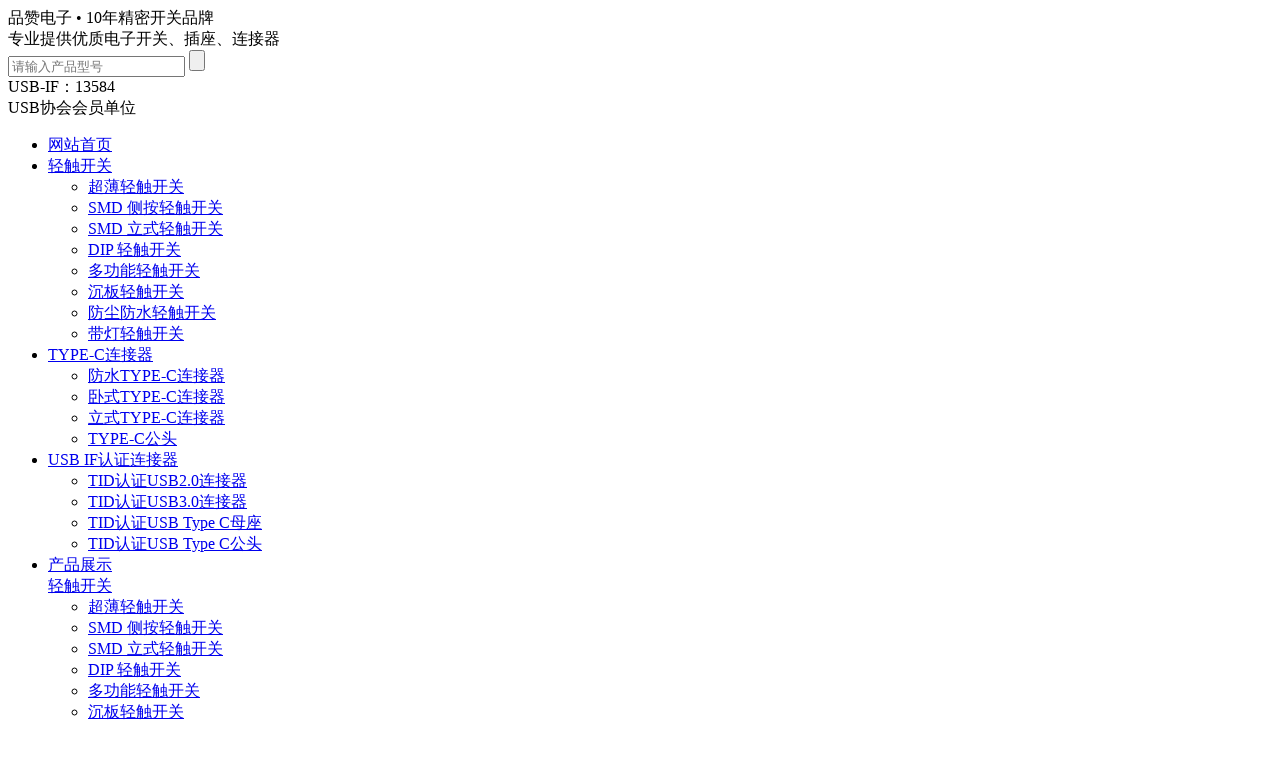

--- FILE ---
content_type: text/html
request_url: https://dg-switch.com/xinwenzixun/
body_size: 9122
content:
<!DOCTYPE html PUBLIC "-//W3C//DTD XHTML 1.0 Transitional//EN" "http://www.w3.org/TR/xhtml1/DTD/xhtml1-transitional.dtd">
<html xmlns="http://www.w3.org/1999/xhtml">
<head>
<meta http-equiv="Content-Type" content="text/html; charset=utf-8" />
<title>新闻资讯_品赞电子</title>
<meta name="keywords" content="拨动开关规格参数介绍|轻触开关规格图纸" />
<meta name="description" content="品赞电子详细介绍：轻触开关电路图、四脚轻触开关怎么接？贴片轻触开关型号、贴片轻触开关尺寸；轻触开关与拨动开关的区别、拨动开关接线图、拨动开关原理图、二档六脚拨动开关接线、三档拨动开关接线图、拔动开关波动开关、拨动开关符号、三档拨动开关原理图、6脚2档拨动开关接线图。" />
<link href="/moban/default/style/a5.css" rel="stylesheet" type="text/css" />
<link rel="shortcut icon" href="/bitbug_favicon.ico" />
</head>

<body>
<div class="myweb"> 
  <!--头部开始{--> 
  <script>
var _hmt = _hmt || [];
(function() {
  var hm = document.createElement("script");
  hm.src = "https://hm.baidu.com/hm.js?0d8a4429b9977c857e60f643b018b24e";
  var s = document.getElementsByTagName("script")[0]; 
  s.parentNode.insertBefore(hm, s);
})();
</script>


<script>
    (function(w,d,t,r,u)
    {
        var f,n,i;
        w[u]=w[u]||[],f=function()
        {
            var o={ti:"343205844", enableAutoSpaTracking: true};
            o.q=w[u],w[u]=new UET(o),w[u].push("pageLoad")
        },
        n=d.createElement(t),n.src=r,n.async=1,n.onload=n.onreadystatechange=function()
        {
            var s=this.readyState;
            s&&s!=="loaded"&&s!=="complete"||(f(),n.onload=n.onreadystatechange=null)
        },
        i=d.getElementsByTagName(t)[0],i.parentNode.insertBefore(n,i)
    })
    (window,document,"script","//bat.bing.com/bat.js","uetq");
</script>


<!--大图js css-->
<link href="/moban/default/ggt2/lrtk.css" rel="stylesheet" type="text/css" />
<script type="text/javascript" src="/moban/default/ggt2/jquery.js"></script>
<script type="text/javascript" src="/moban/default/ggt2/lrtk.js"></script>
<!--大图js css-->
<link rel="stylesheet" href="/moban/default/css/layout.css" type="text/css" media="screen">
<link rel="stylesheet" href="/moban/default/css/menu.css" type="text/css" media="screen">
<style>

#ttb {
	border: 0px;
	margin-bottom: 22px;
}
#ttb tr {
	border: 0px;
}
#ttb tr td {
	border: 0px;
}
</style>
<link href="/moban/default/kefu2/lrtk.css" rel="stylesheet" type="text/css" />
<script type="text/javascript" src="/moban/default/kefu2/lrtk.js"></script>

<!-- 代码 开始 -->

<div id="top"></div>
 	
<!-- 代码 结束 -->
<div class="tou_bei">
  <div class="sh_bei">
    <div class="t_shang">
      <div class="logo"> 
        
        <!--logo{-->
        <div class="logo_shang">
          <div class="logo_shw"><a href="/" ></a></div>
          <div class="logo_you"> 
            <!--右上{-->
            <div class="logo_yous">
              <div class="tou_js">
                
  			<div class="js_s"><span>品赞电子 • </span>10年精密开关品牌</div>
  			<div class="js_x">专业提供优质<span>电子开关、插座、连接器</span></div>
  		
              </div>
              <div class="search_show">
                <div class="search_show_right">
                <form id="form1" name="form1" method="post" action="/plus/advancedsearch.php">
                   <input type="hidden" name="mid" value="6" /><input type="hidden" name="dopost" value="search" />
                    <input name="brand" class="sreach_bei"  placeholder="请输入产品型号" onclick="this.value=''" type="text">
                    <input name="" src="" value="" class="gotp" type="submit">
                  </form>
                </div>
                <div class="search_show_left">
                   <div class="search_show_left1">USB-IF：13584 </div>
                    <div class="search_show_left2">USB协会会员单位</div>
                </div>
              </div>
            </div> 
            <!--右上end{-->
            
             <!--导航下{-->
        
        <div class="dh_xia">
          <div class="dh_left">
            <div class="container">
              <ul id="nav">
                <li id="li01"><a href="/" id="val">网站首页</a></li>
                
                <li id="li02"><a href="/qingchukaiguan/" id="val2"><span>轻触开关</span></a>
                  <div class="subs">
                    <div class="col">
                      <ul>
                        
                        <li><a href="/cbqckg/">超薄轻触开关</a></li>
                        
                        <li><a href="/smdqckg/">SMD 侧按轻触开关</a></li>
                        
                        <li><a href="/SMDqingchukaiguan/">SMD 立式轻触开关</a></li>
                        
                        <li><a href="/dipqckg/">DIP 轻触开关</a></li>
                        
                        <li><a href="/dgnqckg/">多功能轻触开关</a></li>
                        
                        <li><a href="/qingchukaiguanchenbanshixilie/">沉板轻触开关</a></li>
                        
                        <li><a href="/fcfsqckg/">防尘防水轻触开关</a></li>
                        
                        <li><a href="/ddqckg/">带灯轻触开关</a></li>
                        
                      </ul>
                    </div>
                  </div>
                </li>
                
              
               <li id="li03"><a href="/typec/" id="val3"><span>TYPE-C连接器</span></a>
                  <div class="subs">
                    <div class="col">
                      <ul>
                        
                        <li><a href="/fangshuitype/">防水TYPE-C连接器</a></li>
                        
                        <li><a href="/woshitype/">卧式TYPE-C连接器</a></li>
                        
                        <li><a href="/lishitype/">立式TYPE-C连接器</a></li>
                        
                        <li><a href="/typegt/">TYPE-C公头</a></li>
                        
                      </ul>
                    </div>
                  </div>
                </li>
                
                           <li id="li03"><a href="/USB_IF/" id="val11"><span>USB IF认证连接器</span></a>
                  <div class="subs">
                    <div class="col">
                      <ul>
                        
                        <li><a href="/USB_IF2/" style="width: 180px !important;">TID认证USB2.0连接器</a></li>
                        
                        <li><a href="/USB_IF3/" style="width: 180px !important;">TID认证USB3.0连接器</a></li>
                        
                        <li><a href="/USB_ypecmz/" style="width: 180px !important;">TID认证USB Type C母座</a></li>
                        
                        <li><a href="/USB_typegt/" style="width: 180px !important;">TID认证USB Type C公头</a></li>
                        
                      </ul>
                    </div>
                  </div>
                </li>
                
                <li id="li04"><a href="/chanpinzhanshi/" id="val4"><span>产品展示</span></a>
                  <div class="subs2" style="left: -500px;">
                       <div class="hejsfl">
       <div class="hejstit"><a href="/qingchukaiguan/">轻触开关</a></div>
               
               <div class="hejslb">
               <ul>
                   
                <li><a href="/cbqckg/">超薄轻触开关</a></li>
                
                <li><a href="/smdqckg/">SMD 侧按轻触开关</a></li>
                
                <li><a href="/SMDqingchukaiguan/">SMD 立式轻触开关</a></li>
                
                <li><a href="/dipqckg/">DIP 轻触开关</a></li>
                
                <li><a href="/dgnqckg/">多功能轻触开关</a></li>
                
                <li><a href="/qingchukaiguanchenbanshixilie/">沉板轻触开关</a></li>
                
                <li><a href="/fcfsqckg/">防尘防水轻触开关</a></li>
                
                <li><a href="/ddqckg/">带灯轻触开关</a></li>
                 
                </ul>
                </div>
                 </div><div class="hejsfl">
       <div class="hejstit"><a href="/USBchazuo/">USB系列</a></div>
               
               <div class="hejslb">
               <ul>
                   
                <li><a href="/typec/">TYPE-C连接器</a></li>
                
                <li><a href="/fangshuiusb/">防水MICRO USB</a></li>
                
                <li><a href="/USB2_0_chazuo/">USB2.0 接口</a></li>
                
                <li><a href="/USB3_0_chazuo/">USB3.0 接口</a></li>
                
                <li><a href="/MICRO_USB/">MICRO USB</a></li>
                
                <li><a href="/MINI_USB/">MINI USB</a></li>
                 
                </ul>
                </div>
                 </div><div class="hejsfl">
       <div class="hejstit"><a href="/fpcljq/">FFC/FPC连接器</a></div>
               
               <div class="hejslb">
               <ul>
                   
                <li><a href="/fpcljq/0_3mm_Pitch/">0.3mm Pitch</a></li>
                
                <li><a href="/fpcljq/0_5mm_Pitch/">0.5mm Pitch</a></li>
                
                <li><a href="/fpcljq/0_8Pitch/">0.8mm Pitch</a></li>
                
                <li><a href="/fpcljq/1_0mm_Pitch/">1.00mm Pitch</a></li>
                
                <li><a href="/fpcljq/1_25mm_Pitch/">1.25mm Pitch</a></li>
                 
                </ul>
                </div>
                 </div><div class="hejsfl">
       <div class="hejstit"><a href="/bodongkaiguan/">拨动开关</a></div>
               
               <div class="hejslb">
               <ul>
                   
                <li><a href="/smdwdkg/">SMD微型拨动开关</a></li>
                
                <li><a href="/dipwdkg/">DIP微型拨动开关</a></li>
                
                <li><a href="/zbddkg/">直柄拨动开关</a></li>
                
                <li><a href="/hbbdkg/">横柄拨动开关</a></li>
                
                <li><a href="/ddlbdkg/">大电流拨动开关</a></li>
                 
                </ul>
                </div>
                 </div><div class="hejsfl">
       <div class="hejstit"><a href="/ajkg/">按键开关</a></div>
               
               <div class="hejslb">
               <ul>
                   
                <li><a href="/anjiankaiguan/">按键开关</a></li>
                
                <li><a href="/jxpkg/">机械键盘开关</a></li>
                
                <li><a href="/zjkg/">直键开关</a></li>
                 
                </ul>
                </div>
                 </div><div class="hejsfl">
       <div class="hejstit"><a href="/bdbljq/">板对板连接器</a></div>
               
               <div class="hejslb">
               <ul>
                   
                <li><a href="/0_35mm_Pitch/">0.35mm Pitch</a></li>
                
                <li><a href="/0_5mm_Pitch/">0.40mm Pitch</a></li>
                
                <li><a href="/0_50mm_Pitch/">0.50mm Pitch</a></li>
                
                <li><a href="/0_80mm_Pitch/">0.80mm Pitch</a></li>
                
                <li><a href="/1_0mm_Pitch/">1.00mm Pitch</a></li>
                 
                </ul>
                </div>
                 </div><div class="hejsfl">
       <div class="hejstit"><a href="/DCchazuo/">DC插座</a></div>
               
               <div class="hejslb">
               <ul>
                   
                <li><a href="/dadianliuDCchazuo/">大电流DC插座</a></li>
                
                <li><a href="/smddc/">SMD DC插座</a></li>
                
                <li><a href="/dipdc/">DIP DC插座</a></li>
                
                <li><a href="/fsdc/">防水DC插座</a></li>
                 
                </ul>
                </div>
                 </div><div class="hejsfl">
       <div class="hejstit"><a href="/erjichazuo/">耳机插座</a></div>
               
               <div class="hejslb">
               <ul>
                   
                <li><a href="/fangshuierjichazuo/">防水耳机插座</a></li>
                
                <li><a href="/2_5erjichazuo/">2.5耳机插座</a></li>
                
                <li><a href="/3_5erjichazuo/">SMT 3.5耳机插座</a></li>
                
                <li><a href="/erjichazuo/DIP_3_5erjichazuo/">DIP 3.5耳机插座</a></li>
                
                <li><a href="/erjichazuo/yuanxingerjichazuo/">圆形耳机插座</a></li>
                
                <li><a href="/4_4pinghengjiekou/">4.4平衡接口</a></li>
                 
                </ul>
                </div>
                 </div><div class="hejsfl">
       <div class="hejstit"><a href="/bomakaiguan/">拨码开关</a></div>
               
               <div class="hejslb">
               <ul>
                   
                <li><a href="/1_27bomakaiguan/">1.27Pitch 拨码开关</a></li>
                
                <li><a href="/2_54bomakaiguan/">2.54Pitch 拨码开关</a></li>
                 
                </ul>
                </div>
                 </div><div class="hejsfl">
       <div class="hejstit"><a href="/kazuo/">卡座系列</a></div>
               
               <div class="hejslb">
               <ul>
                   
                <li><a href="/TFkazuo/">TF卡座</a></li>
                
                <li><a href="/SDkazuo/">SD卡座</a></li>
                
                <li><a href="/SIMkazuo/">SIM卡座</a></li>
                 
                </ul>
                </div>
                 </div><div class="hejsfl">
       <div class="hejstit"><a href="/dianweiqi/">电位器</a></div>
               
               <div class="hejslb">
               <ul>
                   
                <li><a href="/bopandianweiqi/">拨盘电位器</a></li>
                
                <li><a href="/zhihuadianweiqi/">直滑电位器</a></li>
                 
                </ul>
                </div>
                 </div><div class="hejsfl">
       <div class="hejstit"><a href="/weixingkaiguan/">微动开关</a></div>
               
               <div class="hejslb">
               <ul>
                   
                <li><a href="/caoxwdkg/">超小型微动开关</a></li>
                
                <li><a href="/cxfswdkg/">超小型防水微动开关</a></li>
                
                <li><a href="/zxwdkg/">中型微动开关</a></li>
                
                <li><a href="/dxwdkg/">大型微动开关</a></li>
                 
                </ul>
                </div>
                 </div><div class="hejsfl">
       <div class="hejstit"><a href="/shizhilianjieqi/">连接器</a></div>
               
               <div class="hejslb">
               <ul>
                   
                <li><a href="/xtszljq/">血糖仪试纸连接器</a></li>
                
                <li><a href="/chuguilianjieqi/">橱柜连接器</a></li>
                 
                </ul>
                </div>
                 </div><div class="hejsfl">
       <div class="hejstit"><a href="/jckg/">检测开关</a></div>
               
               <div class="hejslb">
               <ul>
                   
                <li><a href="/gpzjckg/">高品质检测开关</a></li>
                 
                </ul>
                </div>
                 </div><div class="hejsfl">
       <div class="hejstit"><a href="/RFshepintongzhoulianjieqi/">RF射频同轴连接器</a></div>
               
               <div class="hejslb">
               <ul>
                   
                <li><a href="/IPEXtianxianzuo/">IPEX天线座</a></li>
                 
                </ul>
                </div>
                 </div><div class="hejsfl">
       <div class="hejstit"><a href="/hdmi/">HDMI连接器</a></div>
               
               <div class="hejslb">
               <ul>
                   
                <li><a href="/hdmimz/">HDMI 母座</a></li>
                 
                </ul>
                </div>
                 </div><div class="hejsfl">
       <div class="hejstit"><a href="/dczljq/">电池座连接器</a></div>
               
               <div class="hejslb">
               <ul>
                   
                <li><a href="/dpdcz/">刀片接触电池连接器</a></li>
                
                <li><a href="/tpdcz/">弹片接触电池连接器</a></li>
                 
                </ul>
                </div>
                 </div><div class="hejsfl">
       <div class="hejstit"><a href="/USB_IF/">USB IF认证连接器</a></div>
               
               <div class="hejslb">
               <ul>
                   
                <li><a href="/USB_IF2/">TID认证USB2.0连接器</a></li>
                
                <li><a href="/USB_IF3/">TID认证USB3.0连接器</a></li>
                
                <li><a href="/USB_ypecmz/">TID认证USB Type C母座</a></li>
                
                <li><a href="/USB_typegt/">TID认证USB Type C公头</a></li>
                 
                </ul>
                </div>
                 </div>   
                 <!--  单独  -->
                    
                   <div class="hejsfl" style="width: 415px;">
       <div class="hejstit"><a href="/xdbljq">线对板连接器</a></div>
               
               <div class="hejslb" style="width: 415px;height: 150px;">
               <ul>
                   
                <li  style="float: left;"><a href="/xdbljq/0_4mm_Pitch/">0.40mm Pitch</a></li>
                
                <li  style="float: left;"><a href="/xdbljq/0_50mm_Pitch/">0.50mm Pitch</a></li>
                
                <li  style="float: left;"><a href="/xdbljq/0_6mm_Pitch/">0.60mm Pitch</a></li>
                
                <li  style="float: left;"><a href="/xdbljq/0_635mm_Pitch/">0.635mm Pitch</a></li>
                
                <li  style="float: left;"><a href="/xdbljq/0_80mm_Pitch/">0.80mm Pitch</a></li>
                
                <li  style="float: left;"><a href="/xdbljq/1_00mm_Pitch/">1.00mm Pitch</a></li>
                
                <li  style="float: left;"><a href="/xdbljq/1_10mm_Pitch/">1.10mm Pitch</a></li>
                
                <li  style="float: left;"><a href="/xdbljq/1_20mm_Pitch/">1.20mm Pitch</a></li>
                
                <li  style="float: left;"><a href="/xdbljq/1_25mm_Pitch/">1.25mm Pitch</a></li>
                
                <li  style="float: left;"><a href="/xdbljq/1_27mm_Pitch/">1.27mm Pitch</a></li>
                
                <li  style="float: left;"><a href="/xdbljq/1_27mm_Pitch/">1.30mm Pitch</a></li>
                
                <li  style="float: left;"><a href="/xdbljq/1_40mm_Pitch/">1.40mm Pitch</a></li>
                
                <li  style="float: left;"><a href="/xdbljq/1_50mm_Pitch/">1.50mm Pitch</a></li>
                
                <li  style="float: left;"><a href="/xdbljq/2_00mm_Pitch/">2.00mm Pitch</a></li>
                
                <li  style="float: left;"><a href="/xdbljq/2_20mm_Pitch/">2.20mm Pitch</a></li>
                
                <li  style="float: left;"><a href="/xdbljq/2_50mm_Pitch/">2.50mm Pitch</a></li>
                
                <li  style="float: left;"><a href="/xdbljq/2_54mm_Pitch/">2.54mm Pitch</a></li>
                 
                </ul>
                </div>
                 </div>
                  
                  <!--  单独  -->
                </div>
                </li>
                
                <li id="li05"><a href="/xinwenzixun/" id="val5"><span>新闻资讯</span></a>
                 <div class="subs">
                    <div class="col">
                      <ul>
                        
                        <li><a href="/qiyexinwen/">企业新闻</a></li>
                        
                        <li><a href="/xingyexinwen/">行业新闻</a></li>
                        
                        <li><a href="/zhishibaike/">知识百科</a></li>
                        
                          <li><a href="/USBzixun">USB资讯</a></li>
                           <li><a href="/typenew">Type-C连接器资讯</a></li>
                      </ul>
                    </div>
                  </div>
                </li>
                
            
                
                <li id="li07"><a href="/about/us" id="val7"><span>关于我们</span></a>
                  <div class="subs">
                    <div class="col">
                      <ul>
                        
                        <li><a href="/about/us/">公司简介</a></li>
                        
                        <li><a href="/about/honor/">企业荣誉</a></li>
                        
                        <li><a href="/about/advantage/">公司环境</a></li>
                        
                        <li><a href="/about/cases/">我们的客户</a></li>
                        
                      </ul>
                    </div>
                  </div>
                </li>
                
                <li id="li08"><a href="/contact/" id="val8"><span>联系我们</span></a> </li>
                
              </ul>
            </div>
          </div>
        </div>
        
        <!--导航下}--> 
            
          </div>
          
            
        </div>
        <!--logo{--> 
        

      </div>
    </div>
  </div>
</div>



 
  
  <!--头部结束}-->
  <div class="ny_new"></div>
  <div class="nygao"></div>
  
  <!--内容开始{-->
  <div class="ny_wz">
    <div class="contact_bt"><a href='http://www.dg-switch.com/'>主页</a> > <a href='/xinwenzixun/'>新闻资讯</a> > </div>
  </div>
  <!--内容正文{-->
 <div class="nr_bj">
  <div class="nr"> 
    
    <!--内容右开始{-->
      <div class="nr_new_show">
         <!--内容左{--> 
       
    <!--产品左边{--> 
        		  	<div class="ny_new_zuo">
        		  	  <div class="ny_new_zuobt">
       新闻资讯 <span>/NEWS</span></div>
       
     
					 <div class="news_fl">
    <ul>
      
      <a href='/qiyexinwen/' ><li class="about_bei1" onmouseover="this.className='about_bei2'" onmouseout="this.className='about_bei1'">企业新闻</li></a>
      
      <a href='/xingyexinwen/' ><li class="about_bei1" onmouseover="this.className='about_bei2'" onmouseout="this.className='about_bei1'">行业新闻</li></a>
      
      <a href='/zhishibaike/' ><li class="about_bei1" onmouseover="this.className='about_bei2'" onmouseout="this.className='about_bei1'">知识百科</li></a>
      
      <a href='/qingchukaiguanzixun/' ><li class="about_bei1" onmouseover="this.className='about_bei2'" onmouseout="this.className='about_bei1'">轻触开关资讯</li></a>
      
      <a href='/bdkg/' ><li class="about_bei1" onmouseover="this.className='about_bei2'" onmouseout="this.className='about_bei1'">拨动开关资讯</li></a>
      
      <a href='/jckgnew/' ><li class="about_bei1" onmouseover="this.className='about_bei2'" onmouseout="this.className='about_bei1'">检测开关资讯</li></a>
      
         
      <a href='/USBzixun/' ><li class="about_bei1" onmouseover="this.className='about_bei2'" onmouseout="this.className='about_bei1'">USB资讯</li></a>
      
      <a href='/typenew/' ><li class="about_bei1" onmouseover="this.className='about_bei2'" onmouseout="this.className='about_bei1'">Type-C连接器资讯</li></a>
      
      <a href='/kazuozixun/' ><li class="about_bei1" onmouseover="this.className='about_bei2'" onmouseout="this.className='about_bei1'">卡座资讯</li></a>
      
      <a href='/dcchazuozixun/' ><li class="about_bei1" onmouseover="this.className='about_bei2'" onmouseout="this.className='about_bei1'">DC插座资讯</li></a>
      
      <a href='/bomakaiguanzixun/' ><li class="about_bei1" onmouseover="this.className='about_bei2'" onmouseout="this.className='about_bei1'">拨码开关资讯</li></a>
      
      <a href='/weidongkaiguanzixun/' ><li class="about_bei1" onmouseover="this.className='about_bei2'" onmouseout="this.className='about_bei1'">微动开关资讯</li></a>
      
      <a href='/dianweiqizixun/' ><li class="about_bei1" onmouseover="this.className='about_bei2'" onmouseout="this.className='about_bei1'">电位器资讯</li></a>
      
      <a href='/erjichazuozixun/' ><li class="about_bei1" onmouseover="this.className='about_bei2'" onmouseout="this.className='about_bei1'">耳机插座资讯</li></a>
      
      <a href='/qingchukaiguanzixun/duogongnenqingchukaiguanzixun/' ><li class="about_bei1" onmouseover="this.className='about_bei2'" onmouseout="this.className='about_bei1'">多功能轻触开关资讯</li></a>
      
      <a href='/anjiankaiguanzixun/' ><li class="about_bei1" onmouseover="this.className='about_bei2'" onmouseout="this.className='about_bei1'">按键开关资讯</li></a>
      
    </ul>
  </div>
        		  	</div>
        		  	 <!--产品左边end{--> 
       		  	     
        		  	   
   
    <!--内容左结束}--> 
       
        <div class="ny_new_you">
        <div class="news_list">
          <ul>
            <li>
              <div class="news_list_bt"> <a href="/zhishibaike/3860.html" >对标松下轻触EVPAVAA1A </a></div>
              <div class="news_list_info">对标松下轻触EVPAVAA1A沉板型，并超越松下开发出防水款沉板轻触开关尺寸1:1替代日本松下。…</div>
                 <div class="news_show_ms2">
          <div class="ms_tb ms2">作者：G-SWITCH</div>
          <div class="ms_sj ms2">发布时间：2025-06-04</div>
          <div class="ms_dj ms2">点击：161 </div>
                </div>
            </li><li>
              <div class="news_list_bt"> <a href="/qiyexinwen/3621.html" >轻触开关的作用及使用注意事项</a></div>
              <div class="news_list_info">轻触开关是一个可以使电路开路、使电流中断或使其流到其他电路的电子元件。轻触开关在使用时轻轻点按开关按钮就可使开关接通，当松开手时开关即断开，其内部结构是靠金属弹片受力弹动…</div>
                 <div class="news_show_ms2">
          <div class="ms_tb ms2">作者：pzdz</div>
          <div class="ms_sj ms2">发布时间：2024-07-18</div>
          <div class="ms_dj ms2">点击：165 </div>
                </div>
            </li><li>
              <div class="news_list_bt"> <a href="/xingyexinwen/3774.html" >满足欧盟IEC62680-1-3认证Type c母座</a></div>
              <div class="news_list_info">品赞是USB协会会员，多款产品取的TID认证，板上16pin Type c母座在2024年6月29号也取的欧盟62680-1-3的认证。…</div>
                 <div class="news_show_ms2">
          <div class="ms_tb ms2">作者：G-SWITCH</div>
          <div class="ms_sj ms2">发布时间：2024-07-10</div>
          <div class="ms_dj ms2">点击：16777215 </div>
                </div>
            </li><li>
              <div class="news_list_bt"> <a href="/xingyexinwen/3672.html" >轻触开关正确的使用方法步骤</a></div>
              <div class="news_list_info">轻触开关是一种常用的电子元件，广泛应用于各种电子设备中。它的使用方法相对简单，但仍需要注意一些细节。下面，我们将详细介绍轻触开关的使用方法。 １，确定开关类型 轻触…</div>
                 <div class="news_show_ms2">
          <div class="ms_tb ms2">作者：pzdz</div>
          <div class="ms_sj ms2">发布时间：2023-09-12</div>
          <div class="ms_dj ms2">点击：136 </div>
                </div>
            </li><li>
              <div class="news_list_bt"> <a href="/xingyexinwen/3506.html" >轻触开关的封装种类及主要规格尺寸</a></div>
              <div class="news_list_info">轻触开关规格分类很多种，如果按照引脚来进行分类，有两脚，三脚，四脚及多脚。如果按照封装可分为贴片及插件，此外还可以根据材质、大小等等多种分类。轻触开关又叫按键开关，大概由…</div>
                 <div class="news_show_ms2">
          <div class="ms_tb ms2">作者：pzdz</div>
          <div class="ms_sj ms2">发布时间：2023-09-06</div>
          <div class="ms_dj ms2">点击：185 </div>
                </div>
            </li><li>
              <div class="news_list_bt"> <a href="/zhishibaike/1838.html" >如何判别贴片轻触开关的好坏</a></div>
              <div class="news_list_info">判别 贴片轻触开关 的好坏，最主要的关键因素在于轻触开关的触点，在轻触开关进程中有也许会接触到导电零件的接触点。然后观看触点资料。触点当前主要有三种，银镍合金、银镉…</div>
                 <div class="news_show_ms2">
          <div class="ms_tb ms2">作者：品赞</div>
          <div class="ms_sj ms2">发布时间：2023-06-26</div>
          <div class="ms_dj ms2">点击：97 </div>
                </div>
            </li><li>
              <div class="news_list_bt"> <a href="/zhishibaike/3548.html" >品赞TYPE-C产品取得TID认证</a></div>
              <div class="news_list_info">什么是TID认证？TID认证指的是USB协会会员对于产品的测试认证后给出的认证编号就是TID认证号。…</div>
                 <div class="news_show_ms2">
          <div class="ms_tb ms2">作者：G-SWITCH</div>
          <div class="ms_sj ms2">发布时间：2023-06-26</div>
          <div class="ms_dj ms2">点击：16777215 </div>
                </div>
            </li><li>
              <div class="news_list_bt"> <a href="/zhishibaike/3294.html" >品赞13款防水TYPE C连接器推荐</a></div>
              <div class="news_list_info">防水TYPE C连接器款式多样式，设计产品结构有更多的可能，款式齐全多样性的生产厂家不多，品赞是防水TYPE C连接器生产厂家之一。…</div>
                 <div class="news_show_ms2">
          <div class="ms_tb ms2">作者：G-SWITCH</div>
          <div class="ms_sj ms2">发布时间：2023-03-15</div>
          <div class="ms_dj ms2">点击：16777215 </div>
                </div>
            </li><li>
              <div class="news_list_bt"> <a href="/qiyexinwen/3618.html" >轻触开关的用途与应用</a></div>
              <div class="news_list_info">轻触开关又被称之为按键开关，这种开关最早出现的地方则是在日本，使用轻触开关的时候，以满足操作力条件，向开关进行施压，以此来进行开启、关闭的功能。 当撤销施压的时候，…</div>
                 <div class="news_show_ms2">
          <div class="ms_tb ms2">作者：pzdz</div>
          <div class="ms_sj ms2">发布时间：2023-02-23</div>
          <div class="ms_dj ms2">点击：157 </div>
                </div>
            </li><li>
              <div class="news_list_bt"> <a href="/qiyexinwen/3617.html" >轻触开关常见的尺寸与种类</a></div>
              <div class="news_list_info">市场上轻触开关常用的的尺寸：３*2轻触开关＼3*3 轻触开关 ，3*6轻触开关，4.5*4.5轻触开关 ，6*6轻触开关，8*8轻触开关，10*10轻触开关，12*12轻触开关。…</div>
                 <div class="news_show_ms2">
          <div class="ms_tb ms2">作者：pzdz</div>
          <div class="ms_sj ms2">发布时间：2023-02-17</div>
          <div class="ms_dj ms2">点击：171 </div>
                </div>
            </li><li>
              <div class="news_list_bt"> <a href="/qiyexinwen/3616.html" >轻触开关的工作原理与特点</a></div>
              <div class="news_list_info">轻触开关原理： 轻触开关的原理非常简单，当你在按住轻触开关的按键那时候，它的弹簧片就会由于遭受弹性功效而产生变形并往下触碰焊片，并取得成功的使电源开关里的4个脚位相…</div>
                 <div class="news_show_ms2">
          <div class="ms_tb ms2">作者：pzdz</div>
          <div class="ms_sj ms2">发布时间：2023-02-10</div>
          <div class="ms_dj ms2">点击：125 </div>
                </div>
            </li><li>
              <div class="news_list_bt"> <a href="/qiyexinwen/1679.html" >轻触开关厂家</a></div>
              <div class="news_list_info">东莞是一个轻触开关贸易商纵横的时代，在百度上面一搜索就有很多的号称韩国进口的厂商。一个产品的好坏是不能单单靠广告来衡量的，根据研究分析，东莞有10W家可以做轻触开关的…</div>
                 <div class="news_show_ms2">
          <div class="ms_tb ms2">作者：G-Switch</div>
          <div class="ms_sj ms2">发布时间：2022-08-25</div>
          <div class="ms_dj ms2">点击：132 </div>
                </div>
            </li><li>
              <div class="news_list_bt"> <a href="/qiyexinwen/3524.html" >品赞成为USB协会认证会员</a></div>
              <div class="news_list_info">品赞正式成为USB协会认证供应商，并多款产品取得USB协会TID认证编号，东莞USB协会认证供应商品赞电子。TYPE-C母座有TID号的好处是产品符合协会要求的所有规范，给予产品最大的品质功能性保证…</div>
                 <div class="news_show_ms2">
          <div class="ms_tb ms2">作者：G-SWITCH</div>
          <div class="ms_sj ms2">发布时间：2022-08-25</div>
          <div class="ms_dj ms2">点击：155 </div>
                </div>
            </li><li>
              <div class="news_list_bt"> <a href="/zhishibaike/3511.html" >侧按轻触开关的使用注意及结构</a></div>
              <div class="news_list_info">侧按轻触开关，顾名思义，就是从侧边按动的轻触开关，也称90度侧边按键开关。它是继轻触开关后兴起的一款按键开关，目前使用的人越来越多，使用的技术也越来越成熟。侧按轻触…</div>
                 <div class="news_show_ms2">
          <div class="ms_tb ms2">作者：pzdz</div>
          <div class="ms_sj ms2">发布时间：2021-09-07</div>
          <div class="ms_dj ms2">点击：59 </div>
                </div>
            </li><li>
              <div class="news_list_bt"> <a href="/zhishibaike/3510.html" >贴片轻触开关的特点及使用注意事项</a></div>
              <div class="news_list_info">贴片轻触开关又称按键开关，最早出现在日本，它在使用的时候，以满足操作力的条件向开关操作方向施压开关功能闭合接通。当撤销压力的时候就会断开，它内部结构是靠金属弹片受…</div>
                 <div class="news_show_ms2">
          <div class="ms_tb ms2">作者：pzdz</div>
          <div class="ms_sj ms2">发布时间：2021-09-01</div>
          <div class="ms_dj ms2">点击：81 </div>
                </div>
            </li><li>
              <div class="news_list_bt"> <a href="/zhishibaike/3509.html" >侧按轻触开关的种类及其使用特性</a></div>
              <div class="news_list_info">侧按开关是轻触开关中比较小型的按键开关，最少尺寸有2x4小侧按键，最大的一般是2x4侧按。基座和柄高在3.5-3.75mm之间。小侧按有带支架和不带支架两种，有带定位置全包脚等几种样式。…</div>
                 <div class="news_show_ms2">
          <div class="ms_tb ms2">作者：pzdz</div>
          <div class="ms_sj ms2">发布时间：2021-08-24</div>
          <div class="ms_dj ms2">点击：128 </div>
                </div>
            </li><li>
              <div class="news_list_bt"> <a href="/qingchukaiguanzixun/3508.html" >防水轻触开关的原理及应用场景</a></div>
              <div class="news_list_info">防水轻触开关其体型小重量较轻，它的基本原理就是说根据按压按键让电源电路通或是断的开关，殊不知防水轻触开关就是说在遇水后或浸水的状况下，也不容易使开关不灵或是电源电路短路故…</div>
                 <div class="news_show_ms2">
          <div class="ms_tb ms2">作者：pzdz</div>
          <div class="ms_sj ms2">发布时间：2021-08-23</div>
          <div class="ms_dj ms2">点击：93 </div>
                </div>
            </li><li>
              <div class="news_list_bt"> <a href="/zhishibaike/3507.html" >四角轻触开关怎么接线?</a></div>
              <div class="news_list_info">轻触开关，又被称之为按键开关，四脚轻触开关在使用过程中不能够自锁，但使用者只要按下去一次，四角开关的信号就会发生一次变化。而至于轻触开关四个角怎么接，这对电工而言是非常重…</div>
                 <div class="news_show_ms2">
          <div class="ms_tb ms2">作者：pzdz</div>
          <div class="ms_sj ms2">发布时间：2021-08-20</div>
          <div class="ms_dj ms2">点击：172 </div>
                </div>
            </li><li>
              <div class="news_list_bt"> <a href="/zhishibaike/2311.html" >轻触开关常用的几种型号</a></div>
              <div class="news_list_info">轻触开关按外形尺寸一般分为：6*6*5，6*6*4.3，6*3.6*4.3，3.5*6*4.3。按端子形式可分为：插脚式、贴片式。…</div>
                 <div class="news_show_ms2">
          <div class="ms_tb ms2">作者：switch</div>
          <div class="ms_sj ms2">发布时间：2021-08-19</div>
          <div class="ms_dj ms2">点击：132 </div>
                </div>
            </li><li>
              <div class="news_list_bt"> <a href="/xingyexinwen/2417.html" >轻触开关厂家该怎么选择</a></div>
              <div class="news_list_info">很多朋友们想知道轻触开关厂家，到底该怎样选择才能够更好地选择一些比较好的有的时候小星球一些合作的事不知道到底该如何进行选择？才是对人们更合适的一种帮助那么在这样一…</div>
                 <div class="news_show_ms2">
          <div class="ms_tb ms2">作者：switch</div>
          <div class="ms_sj ms2">发布时间：2021-08-19</div>
          <div class="ms_dj ms2">点击：162 </div>
                </div>
            </li>
          </ul>
        </div>
        
          <!--新闻分页}-->
      <div class="cp_page2">
        <ul>
          <li>首页</li>
<li class="thisclass">1</li>
<li><a href='list_110_2.html'>2</a></li>
<li><a href='list_110_3.html'>3</a></li>
<li><a href='list_110_4.html'>4</a></li>
<li><a href='list_110_5.html'>5</a></li>
<li><a href='list_110_6.html'>6</a></li>
<li><a href='list_110_7.html'>7</a></li>
<li><a href='list_110_8.html'>8</a></li>
<li><a href='list_110_9.html'>9</a></li>
<li><a href='list_110_10.html'>10</a></li>
<li><a href='list_110_11.html'>11</a></li>
<li><a href='list_110_2.html'>下一页</a></li>
<li><a href='list_110_27.html'>末页</a></li>
<li><select name='sldd' style='width:42px' onchange='location.href=this.options[this.selectedIndex].value;'>
<option value='list_110_1.html' selected>1</option>
<option value='list_110_2.html'>2</option>
<option value='list_110_3.html'>3</option>
<option value='list_110_4.html'>4</option>
<option value='list_110_5.html'>5</option>
<option value='list_110_6.html'>6</option>
<option value='list_110_7.html'>7</option>
<option value='list_110_8.html'>8</option>
<option value='list_110_9.html'>9</option>
<option value='list_110_10.html'>10</option>
<option value='list_110_11.html'>11</option>
<option value='list_110_12.html'>12</option>
<option value='list_110_13.html'>13</option>
<option value='list_110_14.html'>14</option>
<option value='list_110_15.html'>15</option>
<option value='list_110_16.html'>16</option>
<option value='list_110_17.html'>17</option>
<option value='list_110_18.html'>18</option>
<option value='list_110_19.html'>19</option>
<option value='list_110_20.html'>20</option>
<option value='list_110_21.html'>21</option>
<option value='list_110_22.html'>22</option>
<option value='list_110_23.html'>23</option>
<option value='list_110_24.html'>24</option>
<option value='list_110_25.html'>25</option>
<option value='list_110_26.html'>26</option>
<option value='list_110_27.html'>27</option>
</select></li>
<li><span class="pageinfo">共 <strong>27</strong> 页 <strong>522</strong> 条</span></li>

        </ul>
      </div>
      
      <!--新闻分页}--> 
		  </div>
        
      </div>
      
    
      
    
    <!--内容右结束{--> 
    
  
    
  </div>
  <!--内容正文}-->
  
  <div class="coler"></div>
  <!--内容结束}--> 
  <!--底部{--> 
   <!--底部{-->
    <div class="foot">   
    	<div class="foot_z">
    	  <div class="foot_aboutz">
   	        
    	        <div class="foot_s_lm_bt">轻触开关 ></div>
			    <div class="foot_s_lm_list">
			    	<ul>
			    		 
                        <li><a href="/cbqckg/">超薄轻触开关</a></li>
                        
                        <li><a href="/smdqckg/">SMD 侧按轻触开关</a></li>
                        
                        <li><a href="/SMDqingchukaiguan/">SMD 立式轻触开关</a></li>
                        
                        <li><a href="/dipqckg/">DIP 轻触开关</a></li>
                        
                        <li><a href="/dgnqckg/">多功能轻触开关</a></li>
                        
                        <li><a href="/qingchukaiguanchenbanshixilie/">沉板轻触开关</a></li>
                        
                        <li><a href="/fcfsqckg/">防尘防水轻触开关</a></li>
                        
                        <li><a href="/ddqckg/">带灯轻触开关</a></li>
                        
			    	</ul>
			    </div>
			
  	   
  	      <div class="foot_s_lm_bt">TYPE-C连接器 ></div>
			    <div class="foot_s_lm_list">
			    	<ul>
			    		 
                        <li><a href="/fangshuitype/">防水TYPE-C连接器</a></li>
                        
                        <li><a href="/woshitype/">卧式TYPE-C连接器</a></li>
                        
                        <li><a href="/lishitype/">立式TYPE-C连接器</a></li>
                        
                        <li><a href="/typegt/">TYPE-C公头</a></li>
                        
			    	</ul>
			    </div>
			    
			    <div class="foot_s_lm_bt">关于我们 ></div>
			    <div class="foot_s_lm_list">
			    	<ul>
			    		 
                        <li><a href="/about/us/">公司简介</a></li>
                        
                        <li><a href="/about/honor/">企业荣誉</a></li>
                        
                        <li><a href="/about/advantage/">公司环境</a></li>
                        
                        <li><a href="/about/cases/">我们的客户</a></li>
                        
			    	</ul>
			    </div>
  	         
   	         </div>
   	          <!--右--> 
   	           <div class="foot_y">
   	           	 <div class="foot_ybt">联系我们 ></div>
   	           	  <div class="foot_ytel">电话：0769-82388879</div>
   	           	   <div class="foot_ycz">传真：0769-81888689</div>
   	           <!--	 <div class="foot_ydh">手机：131-4326-8188&nbsp; &nbsp;柯先生</div>
   	           	 <div class="foot_yyx">邮箱：yehai@g-switch.cn</div>-->
				   <div class="foot_ydz">地址：东莞市滨海湾新区信鸿欧菲光科创中心2号厂房701室</div>
   	           
   	           </div>
   	       <!--右--> 
   	         <!--二维码--> 
   	         <div class="foot_erweima">
				<div class="foot_erweima_tp"></div>
				<div class="foot_erweima_bt">扫码咨询</div>
			</div>
   	         <!--二维码--> 
   	           
    	   </div>   
   	   
   	   

    <!--底部end{--> 
   
    <!--底部下{-->
    <div class="foot_x">
    	<div class="foot_x_z">
    	<div class="foot_x_zuo">
    		<div class="foot_xz">公安备案号 : 44190002003787   <a href="https://beian.miit.gov.cn/" target="_blank" class="b12">粤ICP备18078670号</a>   G-Switch 东莞品赞电子
    		</div>
    		<div class="foot_xzx">品赞电子专业生产高质量轻触开关、防水轻触开关、轻触按键开关、Type-c连接器、防水Type-c母座等！电话：0769-82388879
    		</div>
		</div>
    	 <div class="foot_xy">技术支持：<a href="http://www.hd0769.cn" target="_blank">恒点互联</a></div> 
    		  <!--百度分享{-->
    		
   		<!--百度分享{-->
    		
    	
    	</div>
    </div>
    <!--底部下end{-->
   


<script>
(function(){
    var bp = document.createElement('script');
    var curProtocol = window.location.protocol.split(':')[0];
    if (curProtocol === 'https'){
   bp.src = 'https://zz.bdstatic.com/linksubmit/push.js';
  }
  else{
  bp.src = 'http://push.zhanzhang.baidu.com/push.js';
  }
    var s = document.getElementsByTagName("script")[0];
    s.parentNode.insertBefore(bp, s);
})();
</script>
</div>


 
  <!--底部}--> 
  
</div>
</div>
</body>
</html>
<script language="JavaScript" type="text/javascript"> 
document.getElementById("val5").style.color="#ec0000";
</script>